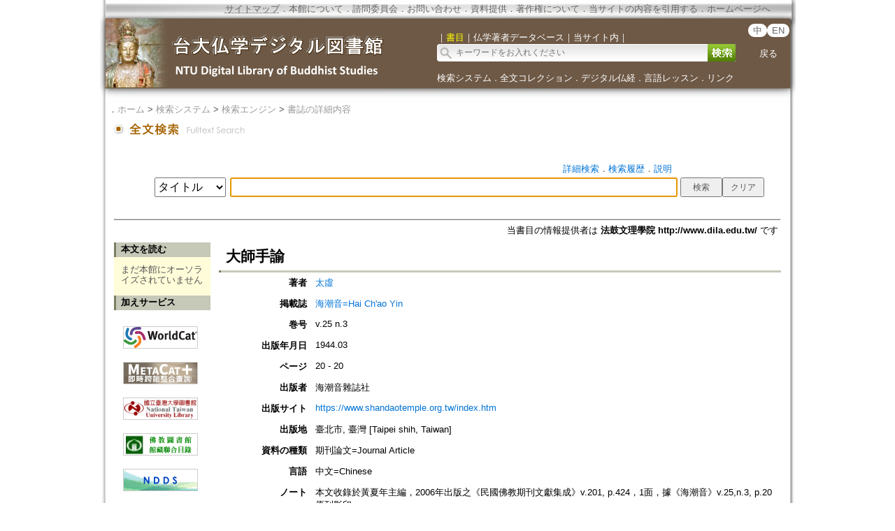

--- FILE ---
content_type: text/html;charset=ISO-8859-1
request_url: https://buddhism.lib.ntu.edu.tw/jsonbibliography?seq=536507
body_size: 700
content:
{"authorseq":"64030","seriesno":"","seq_journal":"164","remarkcontent":"","bfulltext":"0","relative_fulltext_path":"","seriessubsidiary":"","seriesname":"","institution":"","media_type":"\u671f\u520a\u8ad6\u6587=Journal Article","source_topic":"\u6d77\u6f6e\u97f3=Hai Ch'ao Yin","supplier":"\u6cd5\u9f13\u6587\u7406\u5b78\u9662 http:\/\/www.dila.edu.tw\/","keyword":"","area":"","period":"","create_time":"2014.11.01","author":"\u592a\u865b","degree":"","archive":"v.25 n.3","size":1,"issn":"10152741 (P)","publisher_url":"https:\/\/www.shandaotemple.org.tw\/index.htm","sutramain":"","topic":"\u5927\u5e2b\u624b\u8aed","publisher":"\u6d77\u6f6e\u97f3\u96dc\u8a8c\u793e","page":"20 - 20","doi":"","pressmark":"10152741 (P)","press_time":"1944.03","isbn":"","edition":"","remark":"\u672c\u6587\u6536\u9304\u65bc\u9ec3\u590f\u5e74\u4e3b\u7de8\uff0c2006\u5e74\u51fa\u7248\u4e4b\u300a\u6c11\u570b\u4f5b\u6559\u671f\u520a\u6587\u737b\u96c6\u6210\u300bv.201, p.424\uff0c1\u9762\uff0c\u64da\u300a\u6d77\u6f6e\u97f3\u300bv.25,n.3, p.20\u539f\u520a\u5f71\u5370\u3002","advisor":"","modified_time":"2021.04.23","publicationyear":"","tablecontent":"","place":"","department":"","seq":"536507","summary":"","sourceitem":"\u6c11\u570b\u4f5b\u6559\u671f\u520a\u6587\u737b\u96c6\u6210 v.201","publisher_location":"\u81fa\u5317\u5e02, \u81fa\u7063 [Taipei shih, Taiwan]","seq_school":"0","isrc":"","biliography_language":"\u4e2d\u6587=Chinese","hits":"400","personmain":"\u5927\u5e2b","category":"","sectmain":""}